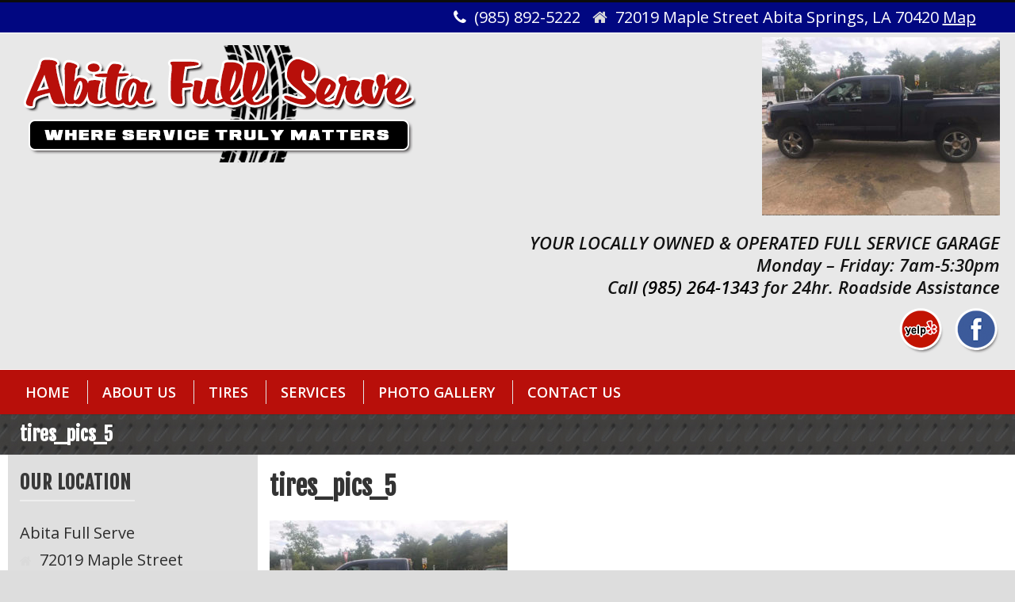

--- FILE ---
content_type: text/html; charset=UTF-8
request_url: http://www.abitafullservegarage.com/tires_pics_5/
body_size: 8146
content:
<!DOCTYPE html>
<!--[if IE 7]><html class="ie ie7 ltie8 ltie9" lang="en"><![endif]-->
<!--[if IE 8]><html class="ie ie8 ltie9" lang="en"><![endif]-->
<!--[if !(IE 7) | !(IE 8)  ]><!-->
<html lang="en">
<!--<![endif]-->

<head>
	<meta charset="UTF-8" />
	<meta name="viewport" content="width=device-width" />
	<title>ABITA FULL SERVE GARAGE   &raquo; tires_pics_5</title>
	<link rel="pingback" href="http://www.abitafullservegarage.com/xmlrpc.php" />
	
	<link rel='dns-prefetch' href='//fonts.googleapis.com' />
<link rel='dns-prefetch' href='//s.w.org' />
<link rel="alternate" type="application/rss+xml" title="ABITA FULL SERVE GARAGE &raquo; Feed" href="http://www.abitafullservegarage.com/feed/" />
<link rel="alternate" type="application/rss+xml" title="ABITA FULL SERVE GARAGE &raquo; Comments Feed" href="http://www.abitafullservegarage.com/comments/feed/" />
<link rel="alternate" type="application/rss+xml" title="ABITA FULL SERVE GARAGE &raquo; tires_pics_5 Comments Feed" href="http://www.abitafullservegarage.com/feed/?attachment_id=3502" />
	<script type="text/javascript">
	gg_rtl = false;
	gg_columnized_max_w = 260;
	gg_masonry_min_w = 150;
	gg_phosostr_min_w = 120; 
	gg_coll_max_w = 260;
	
	gg_preload_hires_img 	= false; 
	gg_use_deeplink 		= true;
	gg_monopage_filter 		= false;
	gg_back_to_gall_scroll 	= false;
	
	gg_deeplinked_elems = [''];
	gg_basic_deeplink 	= false;
	gg_dl_coll_gall 	= false;

		// global vars
	gg_galleria_toggle_info = false;
	gg_galleria_fx = 'fade';
	gg_galleria_fx_time = 400; 
	gg_galleria_img_crop = true;
	gg_galleria_autoplay = true;
	gg_galleria_interval = 4000;
	gg_delayed_fx = true;
	</script>
    		<script type="text/javascript">
			window._wpemojiSettings = {"baseUrl":"https:\/\/s.w.org\/images\/core\/emoji\/12.0.0-1\/72x72\/","ext":".png","svgUrl":"https:\/\/s.w.org\/images\/core\/emoji\/12.0.0-1\/svg\/","svgExt":".svg","source":{"concatemoji":"http:\/\/www.abitafullservegarage.com\/wp-includes\/js\/wp-emoji-release.min.js?ver=5.3.17"}};
			!function(e,a,t){var n,r,o,i=a.createElement("canvas"),p=i.getContext&&i.getContext("2d");function s(e,t){var a=String.fromCharCode;p.clearRect(0,0,i.width,i.height),p.fillText(a.apply(this,e),0,0);e=i.toDataURL();return p.clearRect(0,0,i.width,i.height),p.fillText(a.apply(this,t),0,0),e===i.toDataURL()}function c(e){var t=a.createElement("script");t.src=e,t.defer=t.type="text/javascript",a.getElementsByTagName("head")[0].appendChild(t)}for(o=Array("flag","emoji"),t.supports={everything:!0,everythingExceptFlag:!0},r=0;r<o.length;r++)t.supports[o[r]]=function(e){if(!p||!p.fillText)return!1;switch(p.textBaseline="top",p.font="600 32px Arial",e){case"flag":return s([127987,65039,8205,9895,65039],[127987,65039,8203,9895,65039])?!1:!s([55356,56826,55356,56819],[55356,56826,8203,55356,56819])&&!s([55356,57332,56128,56423,56128,56418,56128,56421,56128,56430,56128,56423,56128,56447],[55356,57332,8203,56128,56423,8203,56128,56418,8203,56128,56421,8203,56128,56430,8203,56128,56423,8203,56128,56447]);case"emoji":return!s([55357,56424,55356,57342,8205,55358,56605,8205,55357,56424,55356,57340],[55357,56424,55356,57342,8203,55358,56605,8203,55357,56424,55356,57340])}return!1}(o[r]),t.supports.everything=t.supports.everything&&t.supports[o[r]],"flag"!==o[r]&&(t.supports.everythingExceptFlag=t.supports.everythingExceptFlag&&t.supports[o[r]]);t.supports.everythingExceptFlag=t.supports.everythingExceptFlag&&!t.supports.flag,t.DOMReady=!1,t.readyCallback=function(){t.DOMReady=!0},t.supports.everything||(n=function(){t.readyCallback()},a.addEventListener?(a.addEventListener("DOMContentLoaded",n,!1),e.addEventListener("load",n,!1)):(e.attachEvent("onload",n),a.attachEvent("onreadystatechange",function(){"complete"===a.readyState&&t.readyCallback()})),(n=t.source||{}).concatemoji?c(n.concatemoji):n.wpemoji&&n.twemoji&&(c(n.twemoji),c(n.wpemoji)))}(window,document,window._wpemojiSettings);
		</script>
		<style type="text/css">
img.wp-smiley,
img.emoji {
	display: inline !important;
	border: none !important;
	box-shadow: none !important;
	height: 1em !important;
	width: 1em !important;
	margin: 0 .07em !important;
	vertical-align: -0.1em !important;
	background: none !important;
	padding: 0 !important;
}
</style>
	<link rel='stylesheet' id='jquery.bxslider-css'  href='//www.abitafullservegarage.com/wp-content/plugins/testimonials-widget/includes/libraries/testimonials-widget/includes/libraries/bxslider-4/dist/jquery.bxslider.css?ver=5.3.17' type='text/css' media='all' />
<link rel='stylesheet' id='Axl_Testimonials_Widget-css'  href='//www.abitafullservegarage.com/wp-content/plugins/testimonials-widget/includes/libraries/testimonials-widget/assets/css/testimonials-widget.css?ver=5.3.17' type='text/css' media='all' />
<link rel='stylesheet' id='Axl_Testimonials_Widget_Premium-css'  href='//www.abitafullservegarage.com/wp-content/plugins/testimonials-widget/assets/css/testimonials-widget-premium.css?ver=5.3.17' type='text/css' media='all' />
<link rel='stylesheet' id='testimonials-widget-premium-form-css'  href='//www.abitafullservegarage.com/wp-content/plugins/testimonials-widget/assets/css/testimonials-widget-premium-form.css?ver=5.3.17' type='text/css' media='all' />
<link rel='stylesheet' id='layerslider-css'  href='http://www.abitafullservegarage.com/wp-content/plugins/LayerSlider/static/layerslider/css/layerslider.css?ver=6.8.2' type='text/css' media='all' />
<link rel='stylesheet' id='ls-google-fonts-css'  href='http://fonts.googleapis.com/css?family=Lato:100,300,regular,700,900%7COpen+Sans:300%7CIndie+Flower:regular%7COswald:300,regular,700&#038;subset=latin%2Clatin-ext' type='text/css' media='all' />
<link rel='stylesheet' id='wp-block-library-css'  href='http://www.abitafullservegarage.com/wp-includes/css/dist/block-library/style.min.css?ver=5.3.17' type='text/css' media='all' />
<link rel='stylesheet' id='gg-lcl-skin-css'  href='http://www.abitafullservegarage.com/wp-content/plugins/global-gallery/js/lightboxes/lc-lightbox/skins/light.css?ver=7.041' type='text/css' media='all' />
<link rel='stylesheet' id='gg-lightbox-css-css'  href='http://www.abitafullservegarage.com/wp-content/plugins/global-gallery/js/lightboxes/lc-lightbox/css/lc_lightbox.min.css?ver=5.3.17' type='text/css' media='all' />
<link rel='stylesheet' id='widgets-on-pages-css'  href='http://www.abitafullservegarage.com/wp-content/plugins/widgets-on-pages/public/css/widgets-on-pages-public.css?ver=1.4.0' type='text/css' media='all' />
<link rel='stylesheet' id='grw-public-main-css-css'  href='http://www.abitafullservegarage.com/wp-content/plugins/widget-google-reviews/assets/css/public-main.css?ver=2.2.4' type='text/css' media='all' />
<link rel='stylesheet' id='style-css'  href='http://www.abitafullservegarage.com/wp-content/themes/flawless/style.css?ver=5.3.17' type='text/css' media='all' />
<link rel='stylesheet' id='Fjalla-One-google-font-css'  href='http://fonts.googleapis.com/css?family=Fjalla+One%3Aregular&#038;subset=latin%2Clatin-ext&#038;ver=5.3.17' type='text/css' media='all' />
<link rel='stylesheet' id='Open-Sans-google-font-css'  href='http://fonts.googleapis.com/css?family=Open+Sans%3A300%2C300italic%2Cregular%2Citalic%2C600%2C600italic%2C700%2C700italic%2C800%2C800italic&#038;subset=greek%2Ccyrillic-ext%2Ccyrillic%2Clatin%2Clatin-ext%2Cvietnamese%2Cgreek-ext&#038;ver=5.3.17' type='text/css' media='all' />
<link rel='stylesheet' id='superfish-css'  href='http://www.abitafullservegarage.com/wp-content/themes/flawless/plugins/superfish/css/superfish.css?ver=5.3.17' type='text/css' media='all' />
<link rel='stylesheet' id='dlmenu-css'  href='http://www.abitafullservegarage.com/wp-content/themes/flawless/plugins/dl-menu/component.css?ver=5.3.17' type='text/css' media='all' />
<link rel='stylesheet' id='font-awesome-css'  href='http://www.abitafullservegarage.com/wp-content/themes/flawless/plugins/font-awesome/css/font-awesome.min.css?ver=5.3.17' type='text/css' media='all' />
<!--[if lt IE 8]>
<link rel='stylesheet' id='font-awesome-ie7-css'  href='http://www.abitafullservegarage.com/wp-content/themes/flawless/plugins/font-awesome/css/font-awesome-ie7.min.css?ver=5.3.17' type='text/css' media='all' />
<![endif]-->
<link rel='stylesheet' id='jquery-fancybox-css'  href='http://www.abitafullservegarage.com/wp-content/themes/flawless/plugins/fancybox/jquery.fancybox.css?ver=5.3.17' type='text/css' media='all' />
<link rel='stylesheet' id='goodlayers-flexslider-css'  href='http://www.abitafullservegarage.com/wp-content/themes/flawless/plugins/flexslider/flexslider.css?ver=5.3.17' type='text/css' media='all' />
<link rel='stylesheet' id='style-responsive-css'  href='http://www.abitafullservegarage.com/wp-content/themes/flawless/stylesheet/style-responsive.css?ver=5.3.17' type='text/css' media='all' />
<link rel='stylesheet' id='style-custom-css'  href='http://www.abitafullservegarage.com/wp-content/themes/flawless/stylesheet/style-custom.css?ver=5.3.17' type='text/css' media='all' />
<link rel='stylesheet' id='esf-custom-fonts-css'  href='http://www.abitafullservegarage.com/wp-content/plugins/easy-facebook-likebox/frontend/assets/css/esf-custom-fonts.css?ver=5.3.17' type='text/css' media='all' />
<link rel='stylesheet' id='esf-insta-frontend-css'  href='http://www.abitafullservegarage.com/wp-content/plugins/easy-facebook-likebox//instagram/frontend/assets/css/esf-insta-frontend.css?ver=5.3.17' type='text/css' media='all' />
<link rel='stylesheet' id='esf-insta-customizer-style-css'  href='http://www.abitafullservegarage.com/wp-admin/admin-ajax.php?action=esf-insta-customizer-style&#038;ver=5.3.17' type='text/css' media='all' />
<link rel='stylesheet' id='gg_fontawesome-css'  href='http://www.abitafullservegarage.com/wp-content/plugins/global-gallery/css/font-awesome/css/font-awesome.min.css?ver=4.7.0' type='text/css' media='all' />
<link rel='stylesheet' id='gg-frontend-css-css'  href='http://www.abitafullservegarage.com/wp-content/plugins/global-gallery/css/frontend.min.css?ver=7.041' type='text/css' media='all' />
<link rel='stylesheet' id='gg-slider-css-css'  href='http://www.abitafullservegarage.com/wp-content/plugins/global-gallery/js/jquery.galleria/themes/ggallery/galleria.ggallery_minimal.css?ver=7.041' type='text/css' media='all' />
<link rel='stylesheet' id='gg-custom-css-css'  href='http://www.abitafullservegarage.com/wp-content/plugins/global-gallery/css/custom.css?ver=7.041' type='text/css' media='all' />
<script type='text/javascript'>
/* <![CDATA[ */
var LS_Meta = {"v":"6.8.2"};
/* ]]> */
</script>
<script type='text/javascript' src='http://www.abitafullservegarage.com/wp-content/plugins/LayerSlider/static/layerslider/js/greensock.js?ver=1.19.0'></script>
<script type='text/javascript' src='http://www.abitafullservegarage.com/wp-includes/js/jquery/jquery.js?ver=1.12.4-wp'></script>
<script type='text/javascript' src='http://www.abitafullservegarage.com/wp-includes/js/jquery/jquery-migrate.min.js?ver=1.4.1'></script>
<script type='text/javascript' src='http://www.abitafullservegarage.com/wp-content/plugins/LayerSlider/static/layerslider/js/layerslider.kreaturamedia.jquery.js?ver=6.8.2'></script>
<script type='text/javascript' src='http://www.abitafullservegarage.com/wp-content/plugins/LayerSlider/static/layerslider/js/layerslider.transitions.js?ver=6.8.2'></script>
<script type='text/javascript' defer="defer" src='http://www.abitafullservegarage.com/wp-content/plugins/widget-google-reviews/assets/js/public-main.js?ver=2.2.4'></script>
<script type='text/javascript' src='http://www.abitafullservegarage.com/wp-content/plugins/easy-facebook-likebox/frontend/assets/js/imagesloaded.pkgd.min.js?ver=5.3.17'></script>
<script type='text/javascript'>
/* <![CDATA[ */
var esf_insta = {"ajax_url":"http:\/\/www.abitafullservegarage.com\/wp-admin\/admin-ajax.php","version":"free","nonce":"ac02050faa"};
/* ]]> */
</script>
<script type='text/javascript' src='http://www.abitafullservegarage.com/wp-content/plugins/easy-facebook-likebox//instagram/frontend/assets/js/esf-insta-public.js?ver=1'></script>
<meta name="generator" content="Powered by LayerSlider 6.8.2 - Multi-Purpose, Responsive, Parallax, Mobile-Friendly Slider Plugin for WordPress." />
<!-- LayerSlider updates and docs at: https://layerslider.kreaturamedia.com -->
<link rel='https://api.w.org/' href='http://www.abitafullservegarage.com/wp-json/' />
<link rel="EditURI" type="application/rsd+xml" title="RSD" href="http://www.abitafullservegarage.com/xmlrpc.php?rsd" />
<link rel="wlwmanifest" type="application/wlwmanifest+xml" href="http://www.abitafullservegarage.com/wp-includes/wlwmanifest.xml" /> 
<meta name="generator" content="WordPress 5.3.17" />
<link rel='shortlink' href='http://www.abitafullservegarage.com/?p=3502' />
<link rel="alternate" type="application/json+oembed" href="http://www.abitafullservegarage.com/wp-json/oembed/1.0/embed?url=http%3A%2F%2Fwww.abitafullservegarage.com%2Ftires_pics_5%2F" />
<link rel="alternate" type="text/xml+oembed" href="http://www.abitafullservegarage.com/wp-json/oembed/1.0/embed?url=http%3A%2F%2Fwww.abitafullservegarage.com%2Ftires_pics_5%2F&#038;format=xml" />
<script>
  (function(i,s,o,g,r,a,m){i['GoogleAnalyticsObject']=r;i[r]=i[r]||function(){
  (i[r].q=i[r].q||[]).push(arguments)},i[r].l=1*new Date();a=s.createElement(o),
  m=s.getElementsByTagName(o)[0];a.async=1;a.src=g;m.parentNode.insertBefore(a,m)
  })(window,document,'script','//www.google-analytics.com/analytics.js','ga');

  ga('create', 'UA-48303965-1', 'auto');
  ga('send', 'pageview');

</script><!-- load the script for older ie version -->
<!--[if lt IE 9]>
<script src="http://www.abitafullservegarage.com/wp-content/themes/flawless/javascript/html5.js" type="text/javascript"></script>
<script src="http://www.abitafullservegarage.com/wp-content/themes/flawless/plugins/easy-pie-chart/excanvas.js" type="text/javascript"></script>
<![endif]-->
	<script type="text/javascript">
	jQuery(document).delegate('.gg_linked_img', 'click', function() {
		var link = jQuery(this).data('gg-link');
		window.open(link ,'_top');
	});
	</script>
	
	</head>

<body class="attachment attachment-template-default single single-attachment postid-3502 attachmentid-3502 attachment-jpeg">
<img class="gdlr-full-boxed-background" src="http://www.abitafullservegarage.com/wp-content/uploads/2017/11/bg2.0.jpg" alt="" /><div class="body-wrapper gdlr-boxed-style">
		<header class="gdlr-header-wrapper gdlr-header-style-2">

		<!-- top navigation -->
				<div class="top-navigation-wrapper">
			<div class="top-navigation-container container">
				<div class="top-navigation-left">
					<ul class="gdlr-top-menu sf-menu" id="gdlr-top-navigation" >
											</ul>

				</div>
				<div class="top-navigation-right">
					<div class="top-navigation-right-text">
						<div style="line-height:1.3em; margin: 0px 10px; display: inline-block; *display: inline; *zoom:1; font-size:20px;"><i class="gdlr-icon fa icon-phone" style="color: #fff; font-size: 20px; " ></i><span style="color:#ffffff;">(985) 892-5222</span>   <i class="gdlr-icon fa icon-home" style="color: #dadada; font-size: 20px; " ></i>72019 Maple Street Abita Springs, LA 70420 <a style="color:#ffffff; text-decoration:underline;" href="http://www.abitafullservegarage.com/contact-us/">Map</a></div>					</div>
					<div class="top-social-wrapper">
											</div>
				</div>
				<div class="clear"></div>
			</div>
		</div>
				
		<div class="gdlr-header-substitute">
			<div class="gdlr-header-inner">
				<div class="gdlr-header-container container">
					<!-- logo -->
					<div class="gdlr-logo">
												<a href="http://www.abitafullservegarage.com" >
							<img src="http://www.abitafullservegarage.com/wp-content/uploads/2017/11/website_header_logo_2.1.png" alt="" width="500" height="148" />						
						</a>
											</div>

					<div class="gdlr-logo-right-text"><p class="attachment"><a href='http://www.abitafullservegarage.com/wp-content/uploads/2017/12/tires_pics_5.jpg'><img width="300" height="225" src="http://www.abitafullservegarage.com/wp-content/uploads/2017/12/tires_pics_5-300x225.jpg" class="attachment-medium size-medium" alt="" srcset="http://www.abitafullservegarage.com/wp-content/uploads/2017/12/tires_pics_5-300x225.jpg 300w, http://www.abitafullservegarage.com/wp-content/uploads/2017/12/tires_pics_5-768x576.jpg 768w, http://www.abitafullservegarage.com/wp-content/uploads/2017/12/tires_pics_5-400x300.jpg 400w, http://www.abitafullservegarage.com/wp-content/uploads/2017/12/tires_pics_5.jpg 960w" sizes="(max-width: 300px) 100vw, 300px" /></a></p>
<div style="font-weight:600; font-size:22px; color:#121212!important; font-style:italic; line-height:1.3em;margin-bottom:10px;">YOUR LOCALLY OWNED &#038; OPERATED FULL SERVICE GARAGE<br />
Monday &#8211; Friday: 7am-5:30pm<br />
Call <a href="tel:9852641343">(985) 264-1343</a> for 24hr. Roadside Assistance</div>
<p><a target="_blank" href="https://www.yelp.com/biz/abita-full-serve-abita-springs-2"><img style="display:inline-block; margin-right:10px;"src="http://www.abitafullservegarage.com/wp-content/uploads/2017/12/icon_yelp1.png"></a><a target="_blank" href="https://www.facebook.com/Abita-Full-Serve-551505748215812/"><img style="display:inline-block;" target="_blank" src="http://www.abitafullservegarage.com/wp-content/uploads/2017/12/icon_facebook1.png"></a></p>
</div><div class="gdlr-responsive-navigation dl-menuwrapper" id="gdlr-responsive-navigation" ><button class="dl-trigger">Open Menu</button><ul id="menu-abita-full-serve-main-menu" class="dl-menu gdlr-main-mobile-menu"><li id="menu-item-3650" class="menu-item menu-item-type-post_type menu-item-object-page menu-item-home menu-item-3650"><a href="http://www.abitafullservegarage.com/">HOME</a></li>
<li id="menu-item-3250" class="menu-item menu-item-type-post_type menu-item-object-page menu-item-3250"><a href="http://www.abitafullservegarage.com/about-us/">ABOUT US</a></li>
<li id="menu-item-3328" class="menu-item menu-item-type-post_type menu-item-object-page menu-item-3328"><a href="http://www.abitafullservegarage.com/tires/">TIRES</a></li>
<li id="menu-item-3323" class="menu-item menu-item-type-post_type menu-item-object-page menu-item-3323"><a href="http://www.abitafullservegarage.com/services/">SERVICES</a></li>
<li id="menu-item-3247" class="menu-item menu-item-type-post_type menu-item-object-page menu-item-3247"><a href="http://www.abitafullservegarage.com/photo-gallery/">PHOTO GALLERY</a></li>
<li id="menu-item-3252" class="menu-item menu-item-type-post_type menu-item-object-page menu-item-3252"><a href="http://www.abitafullservegarage.com/contact-us/">CONTACT US</a></li>
</ul></div>					
					<div class="clear"></div>
				</div>
			</div>
		</div>
		
		<div class="gdlr-navigation-substitute"><div class="gdlr-navigation-wrapper gdlr-style-2"><div class="gdlr-navigation-container container"><div class="gdlr-navigation-slide-bar"></div><nav class="gdlr-navigation" id="gdlr-main-navigation" role="navigation"><ul id="menu-abita-full-serve-main-menu-1" class="sf-menu gdlr-main-menu"><li  class="menu-item menu-item-type-post_type menu-item-object-page menu-item-home menu-item-3650menu-item menu-item-type-post_type menu-item-object-page menu-item-home menu-item-3650 gdlr-normal-menu"><a href="http://www.abitafullservegarage.com/">HOME</a></li>
<li  class="menu-item menu-item-type-post_type menu-item-object-page menu-item-3250menu-item menu-item-type-post_type menu-item-object-page menu-item-3250 gdlr-normal-menu"><a href="http://www.abitafullservegarage.com/about-us/">ABOUT US</a></li>
<li  class="menu-item menu-item-type-post_type menu-item-object-page menu-item-3328menu-item menu-item-type-post_type menu-item-object-page menu-item-3328 gdlr-normal-menu"><a href="http://www.abitafullservegarage.com/tires/">TIRES</a></li>
<li  class="menu-item menu-item-type-post_type menu-item-object-page menu-item-3323menu-item menu-item-type-post_type menu-item-object-page menu-item-3323 gdlr-normal-menu"><a href="http://www.abitafullservegarage.com/services/">SERVICES</a></li>
<li  class="menu-item menu-item-type-post_type menu-item-object-page menu-item-3247menu-item menu-item-type-post_type menu-item-object-page menu-item-3247 gdlr-normal-menu"><a href="http://www.abitafullservegarage.com/photo-gallery/">PHOTO GALLERY</a></li>
<li  class="menu-item menu-item-type-post_type menu-item-object-page menu-item-3252menu-item menu-item-type-post_type menu-item-object-page menu-item-3252 gdlr-normal-menu"><a href="http://www.abitafullservegarage.com/contact-us/">CONTACT US</a></li>
</ul></nav><div class="clear"></div></div></div></div>		<div class="clear"></div>
		
			<div class="gdlr-page-title-wrapper"   >
			<div class="gdlr-page-title-container container" >
				<h1 class="gdlr-page-title">tires_pics_5</h1>
							</div>	
		</div>	
		<!-- is search -->	</header>
		<div class="content-wrapper"><div class="gdlr-content">

		<div class="with-sidebar-wrapper">
		<div class="with-sidebar-container container">
			<div class="with-sidebar-left twelve columns">
				<div class="with-sidebar-content nine columns">
					<div class="gdlr-item gdlr-blog-full gdlr-item-start-content">
										
						<!-- get the content based on post format -->
						
<article id="post-3502" class="post-3502 attachment type-attachment status-inherit hentry">
	<div class="gdlr-standard-style">
		<header class="post-header">
					
			
			
							<h1 class="gdlr-blog-title">tires_pics_5</h1>
				
			<div class="clear"></div>
		</header><!-- entry-header -->

		<div class="gdlr-blog-content"><p class="attachment"><a href='http://www.abitafullservegarage.com/wp-content/uploads/2017/12/tires_pics_5.jpg'><img width="300" height="225" src="http://www.abitafullservegarage.com/wp-content/uploads/2017/12/tires_pics_5-300x225.jpg" class="attachment-medium size-medium" alt="" srcset="http://www.abitafullservegarage.com/wp-content/uploads/2017/12/tires_pics_5-300x225.jpg 300w, http://www.abitafullservegarage.com/wp-content/uploads/2017/12/tires_pics_5-768x576.jpg 768w, http://www.abitafullservegarage.com/wp-content/uploads/2017/12/tires_pics_5-400x300.jpg 400w, http://www.abitafullservegarage.com/wp-content/uploads/2017/12/tires_pics_5.jpg 960w" sizes="(max-width: 300px) 100vw, 300px" /></a></p>
</div>		
				<div class="gdlr-single-blog-tag">
					</div>
			</div>
</article><!-- #post -->						
						<div class="gdlr-social-share">
<span class="social-share-title">Share Post:</span>

	<a href="http://www.facebook.com/share.php?u=http://www.abitafullservegarage.com/tires_pics_5/" target="_blank">
		<img src="http://www.abitafullservegarage.com/wp-content/themes/flawless/images/dark/social-icon/facebook.png" alt="facebook-share" width="32" height="32" />
	</a>

	<a href="https://plus.google.com/share?url=http://www.abitafullservegarage.com/tires_pics_5/" onclick="javascript:window.open(this.href,'', 'menubar=no,toolbar=no,resizable=yes,scrollbars=yes,height=400,width=500');return false;">
		<img src="http://www.abitafullservegarage.com/wp-content/themes/flawless/images/dark/social-icon/google-plus.png" alt="google-share" width="32" height="32" />
	</a>

	<a href="http://www.linkedin.com/shareArticle?mini=true&#038;url=http://www.abitafullservegarage.com/tires_pics_5/&#038;title=tires_pics_5" target="_blank">
		<img src="http://www.abitafullservegarage.com/wp-content/themes/flawless/images/dark/social-icon/linkedin.png" alt="linked-share" width="32" height="32" />
	</a>





<div class="clear"></div>
</div>
									
						<nav class="gdlr-single-nav">
							<div class="previous-nav"><a href="http://www.abitafullservegarage.com/tires_pics_5/" rel="prev"><i class="icon-angle-left"></i><span>tires_pics_5</span></a></div>														<div class="clear"></div>
						</nav><!-- .nav-single -->

						<!-- abou author section -->
													<div class="gdlr-post-author">
							<h3 class="post-author-title" >About Post Author</h3>
							<div class="post-author-avartar"><img alt='' src='http://0.gravatar.com/avatar/37399c33f1b220bc5b20c2c5c1c36778?s=90&#038;d=mm&#038;r=g' srcset='http://0.gravatar.com/avatar/37399c33f1b220bc5b20c2c5c1c36778?s=180&#038;d=mm&#038;r=g 2x' class='avatar avatar-90 photo' height='90' width='90' /></div>
							<div class="post-author-content">
							<h4 class="post-author"><a href="http://www.abitafullservegarage.com/author/admin/" title="Posts by admin" rel="author">admin</a></h4>
														</div>
							<div class="clear"></div>
							</div>
												

						
<div id="comments" class="gdlr-comments-area">

	<div id="respond" class="comment-respond">
		<h3 id="reply-title" class="comment-reply-title">Leave a Reply <small><a rel="nofollow" id="cancel-comment-reply-link" href="/tires_pics_5/#respond" style="display:none;">Cancel Reply</a></small></h3><form action="http://www.abitafullservegarage.com/wp-comments-post.php" method="post" id="commentform" class="comment-form"><div class="comment-form-comment"><textarea id="comment" name="comment" cols="45" rows="8" aria-required="true"></textarea></div><div class="comment-form-head"><input id="author" name="author" type="text" value="" data-default="Name*" size="30" aria-required='true' />
<input id="email" name="email" type="text" value="" data-default="Email*" size="30" aria-required='true' />
<input id="url" name="url" type="text" value="" data-default="Website" size="30" /><div class="clear"></div></div>
<p class="comment-form-cookies-consent"><input id="wp-comment-cookies-consent" name="wp-comment-cookies-consent" type="checkbox" value="yes" /><label for="wp-comment-cookies-consent">Save my name, email, and website in this browser for the next time I comment.</label></p>
<p class="form-submit"><input name="submit" type="submit" id="submit" class="submit" value="Post Comment" /> <input type='hidden' name='comment_post_ID' value='3502' id='comment_post_ID' />
<input type='hidden' name='comment_parent' id='comment_parent' value='0' />
</p></form>	</div><!-- #respond -->
	</div><!-- gdlr-comment-area -->		
						
										</div>
				</div>
				
<div class="gdlr-sidebar gdlr-left-sidebar three columns">
	<div class="gdlr-item-start-content sidebar-left-item" >
	<div id="enhancedtextwidget-6" class="widget widget_text enhanced-text-widget gdlr-item gdlr-widget"><h3 class="gdlr-widget-title">OUR LOCATION</h3><div class="clear"></div><div class="textwidget widget-text">Abita Full Serve<br>
<div font-size:13px;">
<i class="gdlr-icon fa icon-home" style="color: #dadada; font-size: 16px; " ></i>72019 Maple Street<br> 
Abita Springs, LA 70420<br>
</div></div></div>	</div>
</div>
				<div class="clear"></div>
			</div>
			
			<div class="clear"></div>
		</div>				
	</div>				

</div><!-- gdlr-content -->
		<div class="clear" ></div>
	</div><!-- content wrapper -->

		
	<footer class="footer-wrapper" >
				<div class="footer-container container">
										<div class="footer-column four columns" id="footer-widget-1" >
					<div id="enhancedtextwidget-6" class="widget widget_text enhanced-text-widget gdlr-item gdlr-widget"><h3 class="gdlr-widget-title">OUR LOCATION</h3><div class="clear"></div><div class="textwidget widget-text">Abita Full Serve<br>
<div font-size:13px;">
<i class="gdlr-icon fa icon-home" style="color: #dadada; font-size: 16px; " ></i>72019 Maple Street<br> 
Abita Springs, LA 70420<br>
</div></div></div>				</div>
										<div class="footer-column four columns" id="footer-widget-2" >
					<div id="enhancedtextwidget-7" class="widget widget_text enhanced-text-widget gdlr-item gdlr-widget"><h3 class="gdlr-widget-title">CONTACT US</h3><div class="clear"></div><div class="textwidget widget-text"><div font-size:13px;">
<i class="gdlr-icon fa icon-phone-sign" style="color: #dadada; font-size: 16px; " ></i>Phone: <a style="color:#ffffff;" href="tel:9858925222">(985) 892-5222</a>
</div>
<br>
<div style="color: #ffffff;">Call <a style="color: #ffffff;" href="tel:9852641343">(985) 264-1343</a> for 24hr. Roadside Assistance</div></div></div>				</div>
										<div class="footer-column four columns" id="footer-widget-3" >
					<div id="enhancedtextwidget-3" class="widget widget_text enhanced-text-widget gdlr-item gdlr-widget"><h3 class="gdlr-widget-title">FOLLOW US</h3><div class="clear"></div><div class="textwidget widget-text"><div style="margin-top:20px;">
<a target="_blank" href="https://www.yelp.com/writeareview/biz/DaNCLC6QkLnW036laSfg7g?return_url=%2Fbiz%2FDaNCLC6QkLnW036laSfg7g"><img style="margin-bottom:20px;" src="http://www.abitafullservegarage.com/wp-content/uploads/2017/12/yelp_review.png"></a><br>
<a target="_blank" href="https://www.facebook.com/Abita-Full-Serve-551505748215812/"><img src="http://www.abitafullservegarage.com/wp-content/uploads/2017/12/facebook_like.png"></a>
</div>
</div></div>				</div>
									<div class="clear"></div>
		</div>
				
				<div class="copyright-wrapper">
			<div class="copyright-container container">
				<div class="copyright-left">
					©<script>document.write(new Date().getFullYear());</script> .  Abita Full Serve. All Rights Reserved.				</div>
				<div class="copyright-right">
					Design by <a target="_blank" style="text-decoration:underline;" href="http://www.gatorwebs.com"> Gatorwebs Creative</a>.				</div>
				<div class="clear"></div>
			</div>
		</div>
			</footer>
	</div> <!-- body-wrapper -->
    <script type="text/javascript">
    if(	navigator.appVersion.indexOf("MSIE 8.") != -1 || navigator.appVersion.indexOf("MSIE 9.") != -1 ) {
		document.body.className += ' gg_old_loader';
	} else {
		document.body.className += ' gg_new_loader';
	}
	</script>
    <script type="text/javascript"></script><script type='text/javascript' src='http://www.abitafullservegarage.com/wp-content/plugins/global-gallery/js/lightboxes/lc-lightbox/lib/alloy_finger.min.js?ver=7.041'></script>
<script type='text/javascript' src='http://www.abitafullservegarage.com/wp-content/plugins/global-gallery/js/lightboxes/lc-lightbox/js/lc_lightbox.gg.min.js?ver=7.041'></script>
<script type='text/javascript' src='http://www.abitafullservegarage.com/wp-content/themes/flawless/plugins/superfish/js/superfish.js?ver=1.0'></script>
<script type='text/javascript' src='http://www.abitafullservegarage.com/wp-includes/js/hoverIntent.min.js?ver=1.8.1'></script>
<script type='text/javascript' src='http://www.abitafullservegarage.com/wp-content/themes/flawless/plugins/dl-menu/modernizr.custom.js?ver=1.0'></script>
<script type='text/javascript' src='http://www.abitafullservegarage.com/wp-content/themes/flawless/plugins/dl-menu/jquery.dlmenu.js?ver=1.0'></script>
<script type='text/javascript' src='http://www.abitafullservegarage.com/wp-content/themes/flawless/plugins/jquery.easing.js?ver=1.0'></script>
<script type='text/javascript' src='http://www.abitafullservegarage.com/wp-content/themes/flawless/plugins/fancybox/jquery.fancybox.pack.js?ver=1.0'></script>
<script type='text/javascript' src='http://www.abitafullservegarage.com/wp-content/themes/flawless/plugins/fancybox/helpers/jquery.fancybox-media.js?ver=1.0'></script>
<script type='text/javascript' src='http://www.abitafullservegarage.com/wp-content/themes/flawless/plugins/fancybox/helpers/jquery.fancybox-thumbs.js?ver=1.0'></script>
<script type='text/javascript' src='http://www.abitafullservegarage.com/wp-content/themes/flawless/plugins/flexslider/jquery.flexslider.js?ver=1.0'></script>
<script type='text/javascript' src='http://www.abitafullservegarage.com/wp-content/themes/flawless/javascript/gdlr-script.js?ver=1.0'></script>
<script type='text/javascript' src='http://www.abitafullservegarage.com/wp-includes/js/comment-reply.min.js?ver=5.3.17'></script>
<script type='text/javascript' src='http://www.abitafullservegarage.com/wp-content/plugins/global-gallery/js/frontend.js?ver=7.041'></script>
<script type='text/javascript' src='http://www.abitafullservegarage.com/wp-includes/js/wp-embed.min.js?ver=5.3.17'></script>
	<script type="text/javascript">
		</script>
	    <script type="text/javascript">
		
		
	
	// thumbs maker
	var gg_lb_thumb = function(src) {
					return 'http://www.abitafullservegarage.com/wp-content/plugins/global-gallery/classes/easy_wp_thumbs.php?src='+ encodeURIComponent(src) +'&w=100&h=100';
			
	};
	
	
	// show lightbox 
	gg_throw_lb = function(gall_obj, rel, clicked_index, no_deeplink) {
		if(!Object.keys(gall_obj).length) {return false;}

		if(jQuery('#gg_lb_gall').length) {jQuery('#gg_lb_gall').empty();}
		else {jQuery('body').append('<div id="gg_lb_gall"></div>');}
		
						
								
				if(typeof(gg_no_lb) != 'undefined') {
					return false;	
				}

				var sel_img = [];
				jQuery.each(Object.keys(gall_obj), function(i, v) {	
					var obj = gall_obj[v];
					var o = {
						src				: obj.img,
						title			: obj.title,
						txt				: obj.descr,
						author			: obj.author,
						canonical_url	: (false) ? "http://www.abitafullservegarage.com?lcl_canon=" + encodeURIComponent(obj.img) : false
					};
					sel_img.push(o);
				});
				
				var lcl_obj = lc_lightbox(sel_img, {
					deeplink 		: (typeof(no_deeplink) == 'undefined') ? false : false,
					img_zoom		: false,
					global_type		: 'image',
					wrap_class		: 'lcl_zoomin_oc',
					
					slideshow		: true,
					open_close_time	: 500,
					animation_time	: 300,
					slideshow_time	: 5000,
					autoplay		: false,
					counter			: false,
					progressbar		: false,

					max_width		: '95%',
					max_height		: '95%',
					ol_opacity		: 0.7,
					ol_color		: '#000000',
					ol_pattern		: 'dot-2',
					border_w		: 4,
					border_col		: '#444444',
					padding			: 20,
					radius			: 7,
					
					shadow			: false,
					remove_scrollbar: false,
					skin			: 'light',
					
					data_position	: 'under',
					cmd_position	: 'inner',
					ins_close_pos	: 'normal',
					nav_btn_pos		: 'normal',
						
					txt_hidden		: 500,
					
					thumbs_nav		: false,
					tn_hidden		: 500,
					thumbs_w		: 100,
					thumbs_h		: 100,
					thumbs_maker_url: 'http://www.abitafullservegarage.com/wp-content/plugins/global-gallery/classes/easy_wp_thumbs.php?src=%URL%&w=%W%&h=%H%&q=80',
					
					fullscreen		: true,
					fs_only			: 500,
					
					socials			: true,
					fb_share_params	: false,
					
					comments		: false,		
					download		: false,
					rclick_prevent	: false,
					
					
									});

				if(typeof(lcl_gg_prepare) == 'undefined' || !lcl_gg_prepare || typeof(no_deeplink) != 'undefined') {
					lcl_open(lcl_obj, clicked_index);
				}
				else {
					if(typeof(lcl_gg_nulling_prepare) != 'undefined') {clearTimeout(lcl_gg_nulling_prepare);}
					lcl_gg_nulling_prepare = setTimeout(function() {
						lcl_gg_prepare = false; 
					}, 150);
				}
				
		
				};
	</script>
	</body>
</html>

--- FILE ---
content_type: text/plain
request_url: https://www.google-analytics.com/j/collect?v=1&_v=j102&a=1945932520&t=pageview&_s=1&dl=http%3A%2F%2Fwww.abitafullservegarage.com%2Ftires_pics_5%2F&ul=en-us%40posix&dt=ABITA%20FULL%20SERVE%20GARAGE%20%C2%BB%20tires_pics_5&sr=1280x720&vp=1280x720&_u=IEBAAEABAAAAACAAI~&jid=1724740172&gjid=1700497888&cid=988850339.1769535642&tid=UA-48303965-1&_gid=1032373556.1769535642&_r=1&_slc=1&z=1552181839
body_size: -288
content:
2,cG-M93ZZ6Q0NG